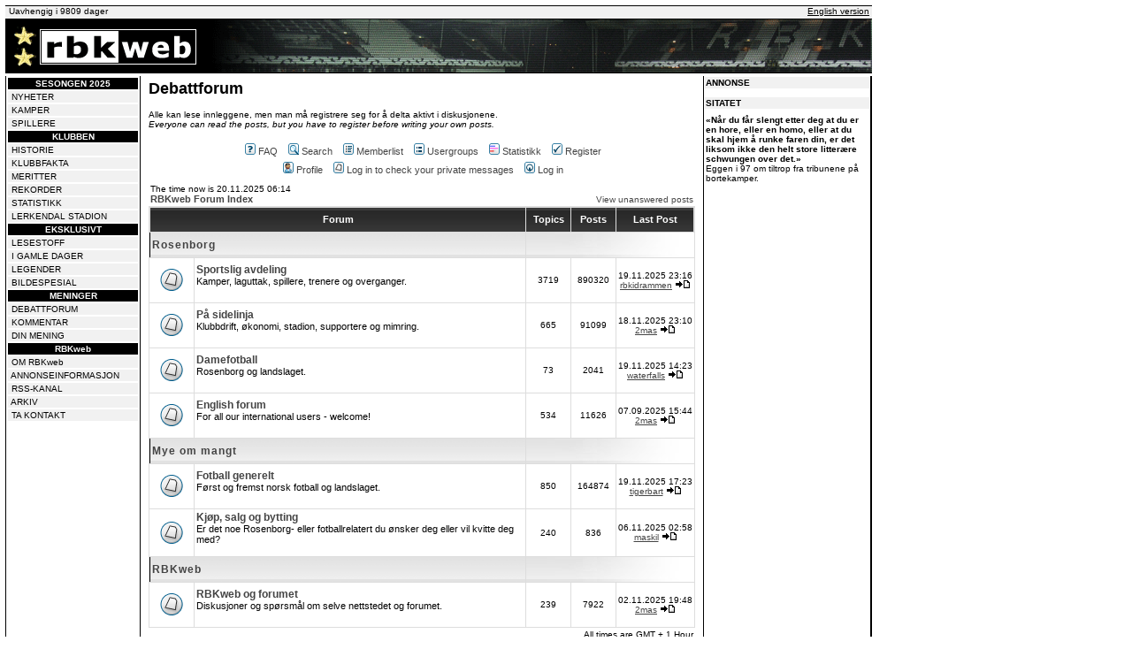

--- FILE ---
content_type: application/javascript; charset=utf-8
request_url: https://fundingchoicesmessages.google.com/f/AGSKWxUzAY2IZrdy-eUDzmSWCwDsp5ZXeCMMSAXQHn_5qKq1pX8HIGBZH1y170P5LFMbYhj5GLXQebE9Hyd7B5Py6Uok_usOTAXTqVOB4YE_OEgS5LWHrboES-oEaXsiSOT1YWWb2iF8L4va8xtRHZsU4RNDgxk0jNwIFB9xRfltP0y8EJzLpgKlYh0bJfFZ/_/invideoad.-468x90._banner_ad_/assets/js/ad./ads_door.
body_size: -1294
content:
window['64178f06-c446-443d-bac9-726ff7801f0b'] = true;